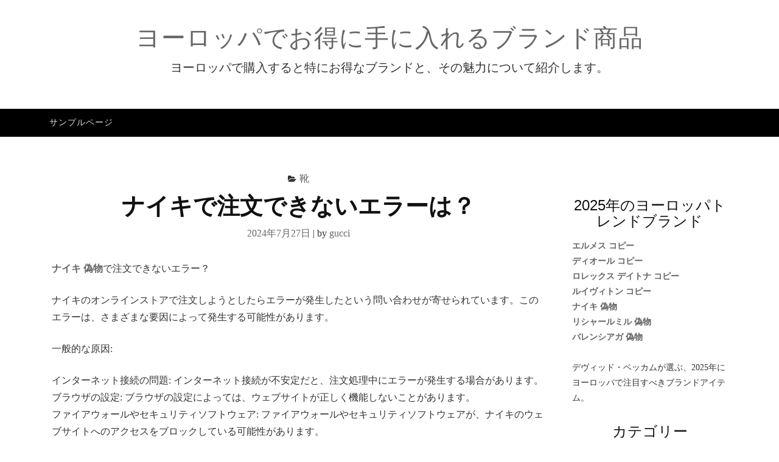

--- FILE ---
content_type: text/html; charset=UTF-8
request_url: https://www.haiton.cc/2024/07/27/%E3%83%8A%E3%82%A4%E3%82%AD%E3%81%A7%E6%B3%A8%E6%96%87%E3%81%A7%E3%81%8D%E3%81%AA%E3%81%84%E3%82%A8%E3%83%A9%E3%83%BC%E3%81%AF%EF%BC%9F/
body_size: 9152
content:
<!DOCTYPE html>
<html lang="ja">
<head>
<meta charset="UTF-8">
<meta name="viewport" content="width=device-width, initial-scale=1">
<link rel="profile" href="https://gmpg.org/xfn/11">
<link rel="pingback" href="https://www.haiton.cc/xmlrpc.php">

<title>ナイキで注文できないエラーは？</title>
<link rel='stylesheet' id='ajaira-bootstrap-css'  href='https://www.haiton.cc/wp-content/themes/ajaira/css/bootstrap.min.css?ver=4.4.29' type='text/css' media='all' />
<link rel='stylesheet' id='ajaira-font-icon-css'  href='https://www.haiton.cc/wp-content/themes/ajaira/css/font-awesome.min.css?ver=4.4.29' type='text/css' media='all' />
<link rel='stylesheet' id='ajaira-slilcknav-css'  href='https://www.haiton.cc/wp-content/themes/ajaira/css/slicknav.css?ver=4.4.29' type='text/css' media='all' />
<link rel='stylesheet' id='ajaira-style-css'  href='https://www.haiton.cc/wp-content/themes/ajaira/style.css?ver=4.4.29' type='text/css' media='all' />
<link rel='stylesheet' id='ajaira-responsive-css'  href='https://www.haiton.cc/wp-content/themes/ajaira/css/responsive.css?ver=4.4.29' type='text/css' media='all' />
<script type='text/javascript' src='https://www.haiton.cc/wp-includes/js/jquery/jquery.js?ver=1.11.3'></script>
<script type='text/javascript' src='https://www.haiton.cc/wp-includes/js/jquery/jquery-migrate.min.js?ver=1.2.1'></script>
<link rel='https://api.w.org/' href='https://www.haiton.cc/wp-json/' />
<link rel='prev' title='ルイヴィトンメガネの歴史と進化' href='https://www.haiton.cc/2024/07/24/%e3%83%ab%e3%82%a4%e3%83%b4%e3%82%a3%e3%83%88%e3%83%b3%e3%83%a1%e3%82%ac%e3%83%8d%e3%81%ae%e6%ad%b4%e5%8f%b2%e3%81%a8%e9%80%b2%e5%8c%96/' />
<link rel='next' title='パリオリンピック2024に向けたDiorメンズネックレス' href='https://www.haiton.cc/2024/07/31/%e3%83%91%e3%83%aa%e3%82%aa%e3%83%aa%e3%83%b3%e3%83%94%e3%83%83%e3%82%af2024%e3%81%ab%e5%90%91%e3%81%91%e3%81%9fdior%e3%83%a1%e3%83%b3%e3%82%ba%e3%83%8d%e3%83%83%e3%82%af%e3%83%ac%e3%82%b9/' />
<link rel="canonical" href="https://www.haiton.cc/2024/07/27/%e3%83%8a%e3%82%a4%e3%82%ad%e3%81%a7%e6%b3%a8%e6%96%87%e3%81%a7%e3%81%8d%e3%81%aa%e3%81%84%e3%82%a8%e3%83%a9%e3%83%bc%e3%81%af%ef%bc%9f/" />
<meta name="description" content="ナイキで注文できないエラーは？">
<meta name="keywords" content="ナイキで注文できないエラーは？">

		<style>
			div.header-social-menu a:link,
			div.header-social-menu a:visited{
				color:;
			}

			div.header-social-menu a:hover,
			div.header-social-menu a:active{
				color:;	
			}
		</style>

			<style type="text/css">.recentcomments a{display:inline !important;padding:0 !important;margin:0 !important;}</style>
			
</head>

<body class="single single-post postid-153 single-format-standard">
<div id="page" class="site">
	<a class="skip-link screen-reader-text" href="#content">Skip to content</a>

		
		<header id="masthead" class="site-header" role="banner">

				<div class="container">
			<div class="site-branding  row text-center">
				<h1 class="site-title"><a href="https://www.haiton.cc/" rel="home">ヨーロッパでお得に手に入れるブランド商品</a>
				</h1>
									<p class="site-description">ヨーロッパで購入すると特にお得なブランドと、その魅力について紹介します。</p>
				

<p class="site-description"></p>



			</div><!-- .site-branding -->
		</div>

		<div class="menu-wrapper">
			<div class="container test-menu">
				<nav id="site-navigation" class="main-navigation" role="navigation">
					<div class="menu">
						<ul id="primary-menu" class="nav-menu"><li class="page_item page-item-2"><a href="https://www.haiton.cc/sample-page/">サンプルページ</a></li></ul>
					</div>
				</nav><!-- #site-navigation -->
				<div class="menu-mobile"></div> <!--  .mobile menu -->
			
			</div> <!--  .container -->
		</div><!--  .menu-wrapper -->
	</header><!-- #masthead -->

	<div id="content" class="site-content container">

	<div id="primary" class="content-area col-md-9">
		<main id="main" class="site-main" role="main">

		

<article id="post-153" class="post-153 post type-post status-publish format-standard hentry category-9">
	<header class="entry-header text-center">

		<span class="cat-links"><i class="fa fa-folder-open" aria-hidden="true"></i><a href="https://www.haiton.cc/category/%e9%9d%b4/" rel="category tag">靴</a></span>

		<h1 class="entry-title">ナイキで注文できないエラーは？</h1>
		<div class="entry-meta">
			<span class="posted-on"> <a href="https://www.haiton.cc/2024/07/27/%e3%83%8a%e3%82%a4%e3%82%ad%e3%81%a7%e6%b3%a8%e6%96%87%e3%81%a7%e3%81%8d%e3%81%aa%e3%81%84%e3%82%a8%e3%83%a9%e3%83%bc%e3%81%af%ef%bc%9f/" rel="bookmark"><time class="entry-date published updated" datetime="2024-07-27T15:29:41+00:00">2024年7月27日</time></a></span> | <span class="byline"> by <span class="author vcard"><a class="url fn n" href="https://www.haiton.cc/author/gucci/">gucci</a></span></span>
		</div><!-- .entry-meta -->
		
	</header><!-- .entry-header -->
	
	<div class="entry-content">
		
		<p><strong><a href="https://www.yoikopi.com/pro-622-b0.html" target="_blank">ナイキ 偽物</a></strong>で注文できないエラー？</p>
<p>ナイキのオンラインストアで注文しようとしたらエラーが発生したという問い合わせが寄せられています。このエラーは、さまざまな要因によって発生する可能性があります。</p>
<p>一般的な原因:</p>
<p> インターネット接続の問題: インターネット接続が不安定だと、注文処理中にエラーが発生する場合があります。<br />
 ブラウザの設定: ブラウザの設定によっては、ウェブサイトが正しく機能しないことがあります。<br />
 ファイアウォールやセキュリティソフトウェア: ファイアウォールやセキュリティソフトウェアが、ナイキのウェブサイトへのアクセスをブロックしている可能性があります。<br />
 在庫切れ: 注文しようとしている商品が一時的に在庫切れになっていることがあります。<br />
 技術的な問題: ナイキのウェブサイトに一時的な技術的な問題が発生している可能性があります。</p>
<p>解決策:</p>
<p>このエラーを解決するには、次の手順を試してください。</p>
<p>1. インターネット接続を確認する: インターネットが安定して接続されているかどうかを確認します。<br />
2. ブラウザの設定を確認する: ブラウザの設定が正しいことを確認します。特に、CookieとJavaScriptが有効になっていることを確認します。<br />
3. ファイアウォールやセキュリティソフトウェアを確認する: ファイアウォールやセキュリティソフトウェアが、ナイキのウェブサイトへのアクセスをブロックしていないことを確認します。<br /><img style="width:100%" src="https://chie-pctr.c.yimg.jp/dk/iwiz-chie/que-13244754618?w=200&amp;h=200&amp;up=0" /><br />
4. 在庫状況を確認する: ナイキのウェブサイトまたは店舗に連絡して、注文しようとしている商品が在庫にあるかどうかを確認します。<br />
5. ナイキに問い合わせる: 上記の手順でエラーが解決しない場合は、ナイキのカスタマーサービスに問い合わせてください。</p>
<p>これらの解決策を試してもエラーが解決しない場合は、しばらくしてからもう一度注文してみて下さい。それでもエラーが発生する場合は、ナイキのカスタマーサービスにご連絡ください。</p>
<p>また、<strong><a href="https://store.alpen-group.jp/disp/" target="_blank">アディダス靴</a></strong>をお探しの場合は、アルペングループのウェブサイトをご覧ください。</p>


	</div><!-- .entry-content -->

	<footer class="entry-footer">
		
	</footer><!-- .entry-footer -->
</article><!-- #post-## -->

	<nav class="navigation post-navigation" role="navigation">
		<h2 class="screen-reader-text">投稿ナビゲーション</h2>
		<div class="nav-links"><div class="nav-previous"><a href="https://www.haiton.cc/2024/07/24/%e3%83%ab%e3%82%a4%e3%83%b4%e3%82%a3%e3%83%88%e3%83%b3%e3%83%a1%e3%82%ac%e3%83%8d%e3%81%ae%e6%ad%b4%e5%8f%b2%e3%81%a8%e9%80%b2%e5%8c%96/" rel="prev">               
							<span class="meta-nav" aria-hidden="true">Previous</span>
                              <span class="post-title">ルイヴィトンメガネの歴史と進化</span> 
                          </a></div><div class="nav-next"><a href="https://www.haiton.cc/2024/07/31/%e3%83%91%e3%83%aa%e3%82%aa%e3%83%aa%e3%83%b3%e3%83%94%e3%83%83%e3%82%af2024%e3%81%ab%e5%90%91%e3%81%91%e3%81%9fdior%e3%83%a1%e3%83%b3%e3%82%ba%e3%83%8d%e3%83%83%e3%82%af%e3%83%ac%e3%82%b9/" rel="next">
                              <span class="meta-nav" aria-hidden="true">Next</span> 
                              <span class="post-title">パリオリンピック2024に向けたDiorメンズネックレス</span>
                          </a></div></div>
	</nav>
<div id="comments" class="comments-area">

			<h2 class="comments-title">
			0 Comments on &ldquo;<span>ナイキで注文できないエラーは？</span>&rdquo;		</h2>

		
		<ol class="comment-list">
					<li id="comment-915" class="comment even thread-even depth-1">
			<article id="div-comment-915" class="comment-body">
				<footer class="comment-meta">
					<div class="comment-author vcard">
						<img alt='' src='https://secure.gravatar.com/avatar/b186872ad04c21e4d2813bba73f848b4?s=50&#038;d=mm&#038;r=g' srcset='https://secure.gravatar.com/avatar/b186872ad04c21e4d2813bba73f848b4?s=100&amp;d=mm&amp;r=g 2x' class='avatar avatar-50 photo' height='50' width='50' />						<b class="fn">ジーパン 革靴</b> <span class="says">より:</span>					</div><!-- .comment-author -->

					<div class="comment-metadata">
						<a href="https://www.haiton.cc/2024/07/27/%e3%83%8a%e3%82%a4%e3%82%ad%e3%81%a7%e6%b3%a8%e6%96%87%e3%81%a7%e3%81%8d%e3%81%aa%e3%81%84%e3%82%a8%e3%83%a9%e3%83%bc%e3%81%af%ef%bc%9f/#comment-915">
							<time datetime="2024-08-29T06:09:25+00:00">
								2024年8月29日 6:09 AM							</time>
						</a>
											</div><!-- .comment-metadata -->

									</footer><!-- .comment-meta -->

				<div class="comment-content">
					<p>ジーパンと革靴の組み合わせはカジュアルなスタイリッシュさを演出します。リラックスしたコーディネートに最適です。</p>
				</div><!-- .comment-content -->

				<div class="reply"><a rel='nofollow' class='comment-reply-link' href='https://www.haiton.cc/2024/07/27/%e3%83%8a%e3%82%a4%e3%82%ad%e3%81%a7%e6%b3%a8%e6%96%87%e3%81%a7%e3%81%8d%e3%81%aa%e3%81%84%e3%82%a8%e3%83%a9%e3%83%bc%e3%81%af%ef%bc%9f/?replytocom=915#respond' onclick='return addComment.moveForm( "div-comment-915", "915", "respond", "153" )' aria-label='ジーパン 革靴 に返信'>返信</a></div>			</article><!-- .comment-body -->
</li><!-- #comment-## -->
		</ol><!-- .comment-list -->

						<div id="respond" class="comment-respond">
			<h3 id="reply-title" class="comment-reply-title">コメントを残す <small><a rel="nofollow" id="cancel-comment-reply-link" href="/2024/07/27/%E3%83%8A%E3%82%A4%E3%82%AD%E3%81%A7%E6%B3%A8%E6%96%87%E3%81%A7%E3%81%8D%E3%81%AA%E3%81%84%E3%82%A8%E3%83%A9%E3%83%BC%E3%81%AF%EF%BC%9F/#respond" style="display:none;">コメントをキャンセル</a></small></h3>				<form action="https://www.haiton.cc/wp-comments-post.php" method="post" id="commentform" class="comment-form" novalidate>
					<p class="comment-notes"><span id="email-notes">メールアドレスが公開されることはありません。</span> <span class="required">*</span> が付いている欄は必須項目です</p><div class="form-group">
            <label for="comment">Comment</label>
            <textarea  required="required" aria-required="true"  class="form-control" rows="5" id="comment" name="comment"></textarea>
          </div><div class="form-group">
		            <label for="author">Name: <span class="required">*</span></label>
		            <input type="text"  required="required" aria-required="true"  class="form-control" id="usr" name="author">
		          </div>
<div class="form-group">
		            <label for="email">Email <span class="required">*</span></label>
		            <input type="email" required="required" aria-required="true" class="form-control" maxlength="100"  name="email">
		          </div>
<div class="form-group">
		            <label for="url">Website</label>
		            <input type="url" name="url" class="form-control">
		          </div> 
<p class="form-submit"><input name="submit" type="submit" id="submit" class="stbmit btn btn-default" value="コメントを送信" /> <input type='hidden' name='comment_post_ID' value='153' id='comment_post_ID' />
<input type='hidden' name='comment_parent' id='comment_parent' value='0' />
</p>				</form>
					</div><!-- #respond -->
		
</div><!-- #comments -->

		</main><!-- #main -->
	</div><!-- #primary -->


	<aside id="secondary" class="widget-area  col-md-3" role="complementary">
	<section id="static-2" class="widget widget_static">
	
	<ul>
				</ul>
	</section>

		<section id="text-1" class="widget widget_text"><h2 class="widget-title">2025年のヨーロッパトレンドブランド</h2>			<div class="textwidget"><strong><a href="https://www.ankopi.com/b-erumesu/">エルメス コピー</a></strong><br /><strong><a href="https://www.totecopy.com/copyn-123-b0.html">ディオール コピー</a></strong><br /><strong><a href="https://www.fucopy.com/all-11-b0.html">ロレックス デイトナ コピー</a></strong><br /><strong><a href="https://www.hacopy.net/brand_vuitton/">ルイヴィトン コピー</a></strong><br /><strong><a href="https://www.bibicopy.net/brand_NIKE/" target="_blank">ナイキ 偽物</a></strong><br /><strong><a href="https://www.tokei365.org/brandcopy-category-50.html">リシャールミル 偽物</a></strong><br /><strong><a href="https://www.yoikopi.com/brand-38-c0.html">バレンシアガ 偽物</a></strong><br /><br>デヴィッド・ベッカムが選ぶ、2025年にヨーロッパで注目すべきブランドアイテム。</div>
		</section><section id="categories-2" class="widget widget_categories"><h2 class="widget-title">カテゴリー</h2>		<ul>
	<li class="cat-item cat-item-2"><a href="https://www.haiton.cc/category/%e3%82%a2%e3%82%af%e3%82%bb%e3%82%b5%e3%83%aa%e3%83%bc/" title="ヨーロッパ各地で見つけることができる、価値あるアクセサリーブランドについて紹介します。">アクセサリー</a>
</li>
	<li class="cat-item cat-item-10"><a href="https://www.haiton.cc/category/%e3%82%a6%e3%82%a3%e3%83%83%e3%82%b0/" title="ヨーロッパでトレンドとなっているウィッグスタイルと、その地での人気ブランドを紹介します。">ウィッグ</a>
</li>
	<li class="cat-item cat-item-11"><a href="https://www.haiton.cc/category/%e3%83%90%e3%83%83%e3%82%b0/" title="ヨーロッパで購入すればお得に手に入る、スタイリッシュなバッグブランドを紹介します。">バッグ</a>
</li>
	<li class="cat-item cat-item-37"><a href="https://www.haiton.cc/category/%e3%83%95%e3%82%a1%e3%83%83%e3%82%b7%e3%83%a7%e3%83%b3%e3%83%8b%e3%83%a5%e3%83%bc%e3%82%b9/" >ファッションニュース</a>
</li>
	<li class="cat-item cat-item-3"><a href="https://www.haiton.cc/category/%e6%99%82%e8%a8%88/" title="ヨーロッパで購入すると価格が魅力的な高級時計ブランドとその理由を探ります。">時計</a>
</li>
	<li class="cat-item cat-item-8"><a href="https://www.haiton.cc/category/%e6%9c%8d/" title="ヨーロッパでしか手に入らない、または特にお得な価格で購入できる服のブランドを探訪します。">服</a>
</li>
	<li class="cat-item cat-item-5"><a href="https://www.haiton.cc/category/%e8%b2%a1%e5%b8%83/" title="ヨーロッパで人気の財布ブランドと、その地域でなぜお得に購入できるのかを解説します。">財布</a>
</li>
	<li class="cat-item cat-item-9"><a href="https://www.haiton.cc/category/%e9%9d%b4/" title="ヨーロッパで特に人気のあるシューズブランドと、その地で購入するメリットを解説します。">靴</a>
</li>
		</ul>
</section>		<section id="recent-posts-2" class="widget widget_recent_entries">		<h2 class="widget-title">最近の投稿</h2>		<ul>
					<li>
				<a href="https://www.haiton.cc/2025/10/30/%e3%83%8e%e3%83%bc%e3%82%b9-%e3%83%95%e3%82%a7%e3%82%a4%e3%82%b9-%e3%82%b9%e3%83%8e%e3%83%9c%e3%81%af%e4%bd%bf%e3%81%88%e3%82%8b%ef%bc%9f%e5%9e%8b%e8%90%bd%e3%81%a1%e3%83%bb%e9%81%b8%e3%81%b3%e6%96%b9/">ノース フェイス スノボは使える？型落ち・選び方・コーデまで失敗しない完全ガイド【必見】</a>
						</li>
					<li>
				<a href="https://www.haiton.cc/2025/10/23/%e3%83%8e%e3%83%bc%e3%82%b9-%e3%83%95%e3%82%a7%e3%82%a4%e3%82%b9-%e3%83%86%e3%83%b3%e3%83%88%e5%ae%8c%e5%85%a8%e3%82%ac%e3%82%a4%e3%83%89%ef%bc%9a%e3%81%aa%e3%81%9c%e9%81%b8%e3%81%b0%e3%82%8c%e3%82%8b/">ノース フェイス テント完全ガイド：なぜ選ばれる？ワオナ・ランダーから失敗しない選び方と賢い購入術</a>
						</li>
					<li>
				<a href="https://www.haiton.cc/2025/10/09/%e3%80%902025%e5%b9%b4%e6%9c%80%e6%96%b0%e3%80%91%e3%83%a9%e3%83%b3%e3%83%8b%e3%83%b3%e3%82%b0-%e3%82%b7%e3%83%a5%e3%83%bc%e3%82%ba-%e9%bb%92-%e3%83%8a%e3%82%a4%e3%82%ad-%e5%be%b9%e5%ba%95%e3%82%ac/">【2025年最新】ランニング シューズ 黒 ナイキ 徹底ガイド！選び方、人気モデル、おしゃれコーデ術まで完全網羅</a>
						</li>
					<li>
				<a href="https://www.haiton.cc/2025/10/03/%e3%80%902025%e5%b9%b4%e6%9c%80%e6%96%b0%e3%80%91%e6%97%85%e8%a1%8c%e3%83%88%e3%83%a9%e3%83%b3%e3%82%af%e5%ae%8c%e5%85%a8%e3%82%ac%e3%82%a4%e3%83%89%ef%bc%81%e3%82%b5%e3%82%a4%e3%82%ba%e3%83%bb/">【2025年最新】旅行トランク完全ガイド！サイズ・種類・選び方まで徹底解説 &#8211; 失敗しない旅支度の必須知識</a>
						</li>
					<li>
				<a href="https://www.haiton.cc/2025/09/27/%e3%80%902025%e5%b9%b4%e6%9c%80%e6%96%b0%e3%80%91%e3%83%86%e3%82%a3%e3%83%95%e3%82%a1%e3%83%8b%e3%83%bc-%e3%82%bd%e3%83%aa%e3%83%86%e3%82%a3%e3%82%a2-%e3%83%94%e3%82%a2%e3%82%b9-%e3%83%96%e3%83%ad/">【2025年最新】ティファニー ソリティア ピアス ブログ｜徹底解説！大きさ・口コミ・賢い購入法まで網羅、失敗しない選び方</a>
						</li>
				</ul>
		</section>		<section id="recent-comments-2" class="widget widget_recent_comments"><h2 class="widget-title">最近のコメント</h2><ul id="recentcomments"><li class="recentcomments"><a href="https://www.haiton.cc/2024/07/16/%e3%82%b0%e3%83%83%e3%83%81%e3%82%a2%e3%82%a6%e3%83%88%e3%83%ac%e3%83%83%e3%83%88-%e3%83%80%e3%82%b5%e3%81%84%e3%81%a8%e8%a8%80%e3%82%8f%e3%82%8c%e3%81%aa%e3%81%84%e3%81%9f%e3%82%81%e3%81%ae%e9%81%b8/#comment-925">グッチアウトレット ダサいと言われないための選び方とコーディネート</a> に <span class="comment-author-link">ミニミニ ショルダー バッグ</span> より</li><li class="recentcomments"><a href="https://www.haiton.cc/2024/07/09/%e9%8a%ad%e6%b9%af%e3%81%a7%e3%83%ad%e3%83%ac%e3%83%83%e3%82%af%e3%82%b9%e3%81%af%e4%bd%bf%e3%81%88%e3%81%be%e3%81%99%e3%81%8b%ef%bc%9f%e9%98%b2%e6%b0%b4%e6%80%a7%e8%83%bd%e3%82%92%e6%a4%9c%e8%a8%bc/#comment-924">銭湯でロレックスは使えますか？防水性能を検証</a> に <span class="comment-author-link">チューダー ヘリテージ ブラック ベイ</span> より</li><li class="recentcomments"><a href="https://www.haiton.cc/2024/06/24/%e5%88%9d%e3%82%81%e3%81%a6%e3%83%ad%e3%83%ac%e3%83%83%e3%82%af%e3%82%b9%e3%82%92%e4%bd%bf%e3%81%86%e3%81%a8%e3%81%8d%e3%81%af%e3%81%a9%e3%81%86%e3%81%99%e3%82%8c%e3%81%b0%e3%81%84%e3%81%84%e3%81%a7/#comment-923">初めてロレックスを使うときはどうすればいいですか？</a> に <span class="comment-author-link">オメガ スピード マスター オーバーホール</span> より</li><li class="recentcomments"><a href="https://www.haiton.cc/2024/06/18/%e3%83%ab%e3%82%a4%e3%83%b4%e3%82%a3%e3%83%88%e3%83%b3-%e3%82%b9%e3%83%8b%e3%83%bc%e3%82%ab%e3%83%bc%e3%81%a7%e4%bd%9c%e3%82%8b%e3%83%88%e3%83%ac%e3%83%b3%e3%83%89%e3%82%b3%e3%83%bc%e3%83%87%e3%82%a3/#comment-922">ルイヴィトン スニーカーで作るトレンドコーディネート</a> に <span class="comment-author-link">エア マックス とは</span> より</li><li class="recentcomments"><a href="https://www.haiton.cc/2024/08/14/%e3%83%8a%e3%82%a4%e3%83%ad%e3%83%b3%e3%83%88%e3%83%bc%e3%83%88%e3%83%90%e3%83%83%e3%82%b0%e3%81%ae%e5%af%bf%e5%91%bd/#comment-921">ナイロントートバッグの寿命</a> に <span class="comment-author-link">バリー バッグ アウトレット</span> より</li></ul></section><section id="archives-2" class="widget widget_archive"><h2 class="widget-title">アーカイブ</h2>		<ul>
			<li><a href='https://www.haiton.cc/2025/10/'>2025年10月</a></li>
	<li><a href='https://www.haiton.cc/2025/09/'>2025年9月</a></li>
	<li><a href='https://www.haiton.cc/2025/08/'>2025年8月</a></li>
	<li><a href='https://www.haiton.cc/2025/07/'>2025年7月</a></li>
	<li><a href='https://www.haiton.cc/2025/06/'>2025年6月</a></li>
	<li><a href='https://www.haiton.cc/2025/05/'>2025年5月</a></li>
	<li><a href='https://www.haiton.cc/2025/04/'>2025年4月</a></li>
	<li><a href='https://www.haiton.cc/2025/03/'>2025年3月</a></li>
	<li><a href='https://www.haiton.cc/2025/02/'>2025年2月</a></li>
	<li><a href='https://www.haiton.cc/2025/01/'>2025年1月</a></li>
	<li><a href='https://www.haiton.cc/2024/12/'>2024年12月</a></li>
	<li><a href='https://www.haiton.cc/2024/11/'>2024年11月</a></li>
	<li><a href='https://www.haiton.cc/2024/10/'>2024年10月</a></li>
	<li><a href='https://www.haiton.cc/2024/09/'>2024年9月</a></li>
	<li><a href='https://www.haiton.cc/2024/08/'>2024年8月</a></li>
	<li><a href='https://www.haiton.cc/2024/07/'>2024年7月</a></li>
	<li><a href='https://www.haiton.cc/2024/06/'>2024年6月</a></li>
	<li><a href='https://www.haiton.cc/2024/05/'>2024年5月</a></li>
	<li><a href='https://www.haiton.cc/2024/04/'>2024年4月</a></li>
	<li><a href='https://www.haiton.cc/2024/03/'>2024年3月</a></li>
	<li><a href='https://www.haiton.cc/2024/02/'>2024年2月</a></li>
	<li><a href='https://www.haiton.cc/2024/01/'>2024年1月</a></li>
	<li><a href='https://www.haiton.cc/2023/12/'>2023年12月</a></li>
	<li><a href='https://www.haiton.cc/2023/11/'>2023年11月</a></li>
	<li><a href='https://www.haiton.cc/2023/10/'>2023年10月</a></li>
	<li><a href='https://www.haiton.cc/2023/09/'>2023年9月</a></li>
	<li><a href='https://www.haiton.cc/2023/08/'>2023年8月</a></li>
	<li><a href='https://www.haiton.cc/2023/07/'>2023年7月</a></li>
	<li><a href='https://www.haiton.cc/2023/06/'>2023年6月</a></li>
	<li><a href='https://www.haiton.cc/2023/05/'>2023年5月</a></li>
	<li><a href='https://www.haiton.cc/2023/04/'>2023年4月</a></li>
	<li><a href='https://www.haiton.cc/2023/03/'>2023年3月</a></li>
	<li><a href='https://www.haiton.cc/2023/02/'>2023年2月</a></li>
	<li><a href='https://www.haiton.cc/2023/01/'>2023年1月</a></li>
	<li><a href='https://www.haiton.cc/2022/12/'>2022年12月</a></li>
	<li><a href='https://www.haiton.cc/2022/11/'>2022年11月</a></li>
		</ul>
		</section><section id="calendar-2" class="widget widget_calendar"><div id="calendar_wrap" class="calendar_wrap"><table id="wp-calendar">
	<caption>2024年7月</caption>
	<thead>
	<tr>
		<th scope="col" title="月曜日">月</th>
		<th scope="col" title="火曜日">火</th>
		<th scope="col" title="水曜日">水</th>
		<th scope="col" title="木曜日">木</th>
		<th scope="col" title="金曜日">金</th>
		<th scope="col" title="土曜日">土</th>
		<th scope="col" title="日曜日">日</th>
	</tr>
	</thead>

	<tfoot>
	<tr>
		<td colspan="3" id="prev"><a href="https://www.haiton.cc/2024/06/">&laquo; 6月</a></td>
		<td class="pad">&nbsp;</td>
		<td colspan="3" id="next"><a href="https://www.haiton.cc/2024/08/">8月 &raquo;</a></td>
	</tr>
	</tfoot>

	<tbody>
	<tr><td>1</td><td><a href="https://www.haiton.cc/2024/07/02/" aria-label="2024年7月2日 に投稿を公開">2</a></td><td>3</td><td>4</td><td>5</td><td>6</td><td>7</td>
	</tr>
	<tr>
		<td>8</td><td><a href="https://www.haiton.cc/2024/07/09/" aria-label="2024年7月9日 に投稿を公開">9</a></td><td>10</td><td>11</td><td>12</td><td><a href="https://www.haiton.cc/2024/07/13/" aria-label="2024年7月13日 に投稿を公開">13</a></td><td>14</td>
	</tr>
	<tr>
		<td>15</td><td><a href="https://www.haiton.cc/2024/07/16/" aria-label="2024年7月16日 に投稿を公開">16</a></td><td><a href="https://www.haiton.cc/2024/07/17/" aria-label="2024年7月17日 に投稿を公開">17</a></td><td>18</td><td>19</td><td><a href="https://www.haiton.cc/2024/07/20/" aria-label="2024年7月20日 に投稿を公開">20</a></td><td>21</td>
	</tr>
	<tr>
		<td><a href="https://www.haiton.cc/2024/07/22/" aria-label="2024年7月22日 に投稿を公開">22</a></td><td>23</td><td><a href="https://www.haiton.cc/2024/07/24/" aria-label="2024年7月24日 に投稿を公開">24</a></td><td>25</td><td>26</td><td><a href="https://www.haiton.cc/2024/07/27/" aria-label="2024年7月27日 に投稿を公開">27</a></td><td>28</td>
	</tr>
	<tr>
		<td>29</td><td>30</td><td><a href="https://www.haiton.cc/2024/07/31/" aria-label="2024年7月31日 に投稿を公開">31</a></td>
		<td class="pad" colspan="4">&nbsp;</td>
	</tr>
	</tbody>
	</table></div></section><section id="tag_cloud-2" class="widget widget_tag_cloud"><h2 class="widget-title">タグ</h2><div class="tagcloud"><a href='https://www.haiton.cc/tag/bobuwig/' class='tag-link-21' title='1件のトピック' style='font-size: 8pt;'>BOBUWIG</a>
<a href='https://www.haiton.cc/tag/%e3%82%a4%e3%83%96%e3%82%b5%e3%83%b3%e3%83%ad%e3%83%bc%e3%83%a9%e3%83%b3%e3%81%a8%e3%82%b5%e3%83%b3%e3%83%ad%e3%83%bc%e3%83%a9%e3%83%b3%e3%81%af%e9%81%95%e3%81%86%e3%83%96%e3%83%a9%e3%83%b3%e3%83%89/' class='tag-link-35' title='1件のトピック' style='font-size: 8pt;'>イブサンローランとサンローランは違うブランドですか？</a>
<a href='https://www.haiton.cc/tag/%e3%82%ab%e3%83%bc%e3%83%89%e3%82%b1%e3%83%bc%e3%82%b9%e3%83%bb%e3%83%95%e3%83%a9%e3%82%b0%e3%83%a1%e3%83%b3%e3%83%88%e3%82%b1%e3%83%bc%e3%82%b9/' class='tag-link-12' title='1件のトピック' style='font-size: 8pt;'>カードケース・フラグメントケース</a>
<a href='https://www.haiton.cc/tag/%e3%82%b5%e3%83%b3%e3%83%ad%e3%83%bc%e3%83%a9%e3%83%b3%e3%81%a8%e3%82%a4%e3%83%b4%e3%83%bb%e3%82%b5%e3%83%b3%e3%83%ad%e3%83%bc%e3%83%a9%e3%83%b3%e3%81%ae%e5%8f%96%e3%82%8a%e6%89%b1%e3%81%84%e3%82%a2/' class='tag-link-36' title='1件のトピック' style='font-size: 8pt;'>サンローランとイヴ・サンローランの取り扱いアイテムの違いは何ですか？</a>
<a href='https://www.haiton.cc/tag/%e3%82%b5%e3%83%b3%e3%83%ad%e3%83%bc%e3%83%a9%e3%83%b3-%e3%82%ad%e3%83%a3%e3%83%83%e3%83%97/' class='tag-link-31' title='1件のトピック' style='font-size: 8pt;'>サンローラン キャップ</a>
<a href='https://www.haiton.cc/tag/%e3%82%b5%e3%83%b3%e3%83%ad%e3%83%bc%e3%83%a9%e3%83%b3-%e3%83%81%e3%82%a7%e3%83%aa%e3%83%bc%e6%9f%84-%e3%82%b3%e3%83%94%e3%83%bc-%e8%b2%a1%e5%b8%83/' class='tag-link-14' title='1件のトピック' style='font-size: 8pt;'>サンローラン チェリー柄 コピー 財布</a>
<a href='https://www.haiton.cc/tag/%e3%82%b5%e3%83%b3%e3%83%ad%e3%83%bc%e3%83%a9%e3%83%b3-%e3%83%8b%e3%83%a5%e3%83%bc%e3%82%a8%e3%83%a9-%e3%81%a9%e3%81%93%e3%81%a7%e5%a3%b2%e3%81%a3%e3%81%a6%e3%82%8b/' class='tag-link-26' title='1件のトピック' style='font-size: 8pt;'>サンローラン ニューエラ どこで売ってる</a>
<a href='https://www.haiton.cc/tag/%e3%82%b5%e3%83%b3%e3%83%ad%e3%83%bc%e3%83%a9%e3%83%b3-%e3%83%8b%e3%83%a5%e3%83%bc%e3%82%a8%e3%83%a9-%e3%82%ad%e3%83%a3%e3%83%83%e3%83%97/' class='tag-link-29' title='1件のトピック' style='font-size: 8pt;'>サンローラン ニューエラ キャップ</a>
<a href='https://www.haiton.cc/tag/%e3%82%b5%e3%83%b3%e3%83%ad%e3%83%bc%e3%83%a9%e3%83%b3-%e3%83%8b%e3%83%a5%e3%83%bc%e3%82%a8%e3%83%a9-%e3%82%b5%e3%82%a4%e3%82%ba%e6%84%9f/' class='tag-link-30' title='1件のトピック' style='font-size: 8pt;'>サンローラン ニューエラ サイズ感</a>
<a href='https://www.haiton.cc/tag/%e3%82%b5%e3%83%b3%e3%83%ad%e3%83%bc%e3%83%a9%e3%83%b3-%e3%83%8b%e3%83%a5%e3%83%bc%e3%82%a8%e3%83%a9-%e5%81%bd%e7%89%a9-%e8%a6%8b%e5%88%86%e3%81%91%e6%96%b9/' class='tag-link-27' title='1件のトピック' style='font-size: 8pt;'>サンローラン ニューエラ 偽物 見分け方</a>
<a href='https://www.haiton.cc/tag/%e3%82%b5%e3%83%b3%e3%83%ad%e3%83%bc%e3%83%a9%e3%83%b3-%e3%83%8b%e3%83%a5%e3%83%bc%e3%82%a8%e3%83%a9-%e7%99%ba%e5%a3%b2%e6%97%a5/' class='tag-link-28' title='1件のトピック' style='font-size: 8pt;'>サンローラン ニューエラ 発売日</a>
<a href='https://www.haiton.cc/tag/%e3%82%b7%e3%83%a3%e3%83%8d%e3%83%ab%e6%99%82%e8%a8%88%e3%82%b3%e3%83%94%e3%83%bc/' class='tag-link-6' title='1件のトピック' style='font-size: 8pt;'>シャネル時計コピー</a>
<a href='https://www.haiton.cc/tag/%e3%83%84%e3%82%a4%e3%83%b3%e3%83%86%e3%83%bc%e3%83%ab-%e3%82%a2%e3%83%ac%e3%83%b3%e3%82%b8/' class='tag-link-20' title='1件のトピック' style='font-size: 8pt;'>ツインテール アレンジ</a>
<a href='https://www.haiton.cc/tag/%e3%83%87%e3%82%a3%e3%82%aa%e3%83%bc%e3%83%ab-iphone-%e3%82%b1%e3%83%bc%e3%82%b9-%e6%bf%80%e5%ae%89-%e5%81%bd%e7%89%a9/' class='tag-link-7' title='1件のトピック' style='font-size: 8pt;'>ディオール iPhone ケース 激安 偽物</a>
<a href='https://www.haiton.cc/tag/%e3%83%8b%e3%83%a5%e3%83%bc%e3%82%a8%e3%83%a9-%e3%82%b3%e3%83%a9%e3%83%9c-%e3%82%ad%e3%83%a3%e3%83%83%e3%83%97/' class='tag-link-33' title='1件のトピック' style='font-size: 8pt;'>ニューエラ コラボ キャップ</a>
<a href='https://www.haiton.cc/tag/%e3%83%8b%e3%83%a5%e3%83%bc%e3%82%a8%e3%83%a9-%e3%83%8f%e3%82%a4%e3%83%96%e3%83%a9%e3%83%b3%e3%83%89%e3%82%b3%e3%83%a9%e3%83%9c/' class='tag-link-32' title='1件のトピック' style='font-size: 8pt;'>ニューエラ ハイブランドコラボ</a>
<a href='https://www.haiton.cc/tag/%e3%83%9f%e3%83%a5%e3%82%a6%e3%83%9f%e3%83%a5%e3%82%a6-%e8%b2%a1%e5%b8%83-%e5%81%bd%e7%89%a9/' class='tag-link-13' title='1件のトピック' style='font-size: 8pt;'>ミュウミュウ 財布 偽物</a>
<a href='https://www.haiton.cc/tag/%e3%83%ab%e3%82%a4%e3%83%b4%e3%82%a3%e3%83%88%e3%83%b3%ef%bc%8f%e3%83%9f%e3%83%8b%e8%b2%a1%e5%b8%83-%e3%83%95%e3%83%a9%e3%82%b0%e3%83%a1%e3%83%b3%e3%83%88%e3%82%b1%e3%83%bc%e3%82%b9-%e5%81%bd%e7%89%a9/' class='tag-link-15' title='1件のトピック' style='font-size: 8pt;'>ルイヴィトン／ミニ財布 フラグメントケース 偽物</a>
<a href='https://www.haiton.cc/tag/%e3%83%ab%e3%82%a4%e3%83%bb%e3%83%b4%e3%82%a3%e3%83%88%e3%83%b3-%e3%83%9d%e3%83%ab%e3%83%88%e3%83%95%e3%82%a9%e3%82%a4%e3%83%a6-%e3%83%91%e3%82%a4%e3%83%ad%e3%83%83%e3%83%88/' class='tag-link-22' title='1件のトピック' style='font-size: 8pt;'>ルイ・ヴィトン ポルトフォイユ パイロット</a>
<a href='https://www.haiton.cc/tag/%e4%ba%ba-%e6%af%9b-%e3%82%a6%e3%82%a3%e3%83%83%e3%82%b0-%e3%81%8a%e3%81%99%e3%81%99%e3%82%81/' class='tag-link-16' title='1件のトピック' style='font-size: 8pt;'>人 毛 ウィッグ おすすめ</a>
<a href='https://www.haiton.cc/tag/%e4%bd%bf%e3%81%84%e5%8b%9d%e6%89%8b/' class='tag-link-23' title='1件のトピック' style='font-size: 8pt;'>使い勝手</a>
<a href='https://www.haiton.cc/tag/%e5%89%8d%e9%ab%aa-%e3%81%aa%e3%81%97-%e3%83%84%e3%82%a4%e3%83%b3%e3%83%86%e3%83%bc%e3%83%ab/' class='tag-link-19' title='1件のトピック' style='font-size: 8pt;'>前髪 なし ツインテール</a>
<a href='https://www.haiton.cc/tag/%e5%89%8d%e9%ab%aa-%e3%82%b7%e3%83%bc%e3%82%b9%e3%83%ab%e3%83%bc/' class='tag-link-18' title='1件のトピック' style='font-size: 8pt;'>前髪 シースルー</a>
<a href='https://www.haiton.cc/tag/%e5%8f%a3%e3%82%b3%e3%83%9f%e3%83%bb%e8%a9%95%e5%88%a4/' class='tag-link-25' title='1件のトピック' style='font-size: 8pt;'>口コミ・評判</a>
<a href='https://www.haiton.cc/tag/%e5%a5%b3%e8%a3%85-%e3%83%9d%e3%83%8b%e3%83%bc%e3%83%86%e3%83%bc%e3%83%ab/' class='tag-link-17' title='1件のトピック' style='font-size: 8pt;'>女装 ポニーテール</a>
<a href='https://www.haiton.cc/tag/%e6%97%a5%e6%9c%ac%e4%b8%80%e5%a4%a7%e3%81%8d%e3%81%aa%e3%83%8b%e3%83%a5%e3%83%bc%e3%82%a8%e3%83%a9%e3%81%af%e3%81%a9%e3%81%93%e3%81%a7%e3%81%99%e3%81%8b%ef%bc%9f/' class='tag-link-34' title='1件のトピック' style='font-size: 8pt;'>日本一大きなニューエラはどこですか？</a>
<a href='https://www.haiton.cc/tag/%e9%ad%85%e5%8a%9b/' class='tag-link-24' title='1件のトピック' style='font-size: 8pt;'>魅力</a></div>
</section><section id="search-2" class="widget widget_search"><form role="search" method="get" class="search-form" action="https://www.haiton.cc/">
				<label>
					<span class="screen-reader-text">検索:</span>
					<input type="search" class="search-field" placeholder="検索 &hellip;" value="" name="s" title="検索:" />
				</label>
				<input type="submit" class="search-submit" value="検索" />
			</form></section>	</aside><!-- #secondary -->
</div><!--  row -->

	</div><!-- #content -->

	<footer id="colophon" class="site-footer  container-fluid text-center"  role="contentinfo">
		<div class="row">
      			<div class="site-info">
      <script charset="UTF-8" id="LA_COLLECT" src="//sdk.51.la/js-sdk-pro.min.js?id=KKcdvi8eGnNALXJb&ck=KKcdvi8eGnNALXJb"></script>			</div><!-- .site-info -->
		</div><!--  .row -->
	</footer><!-- #colophon -->
</div><!-- #page -->

<script type='text/javascript' src='https://www.haiton.cc/wp-content/themes/ajaira/js/bootstrap.min.js?ver=20151215'></script>
<script type='text/javascript' src='https://www.haiton.cc/wp-content/themes/ajaira/js/plugins.js?ver=20151215'></script>
<script type='text/javascript' src='https://www.haiton.cc/wp-content/themes/ajaira/js/ajaira.js?ver=20151215'></script>
<script type='text/javascript' src='https://www.haiton.cc/wp-content/themes/ajaira/js/skip-link-focus-fix.js?ver=20151215'></script>
<script type='text/javascript' src='https://www.haiton.cc/wp-includes/js/comment-reply.min.js?ver=4.4.29'></script>

<script defer src="https://static.cloudflareinsights.com/beacon.min.js/vcd15cbe7772f49c399c6a5babf22c1241717689176015" integrity="sha512-ZpsOmlRQV6y907TI0dKBHq9Md29nnaEIPlkf84rnaERnq6zvWvPUqr2ft8M1aS28oN72PdrCzSjY4U6VaAw1EQ==" data-cf-beacon='{"version":"2024.11.0","token":"c0c3816d6cd44030b08d07e06156976f","r":1,"server_timing":{"name":{"cfCacheStatus":true,"cfEdge":true,"cfExtPri":true,"cfL4":true,"cfOrigin":true,"cfSpeedBrain":true},"location_startswith":null}}' crossorigin="anonymous"></script>
</body>
</html>


--- FILE ---
content_type: text/css
request_url: https://www.haiton.cc/wp-content/themes/ajaira/style.css?ver=4.4.29
body_size: 6163
content:
/*
Theme Name: ajaira
Theme URI: http://ajaira.mrakib.me
Author: rakib
Author URI: http://mrakib.me/
Description: Simple Responsive WordPress Blog theme 
Version: 1.0.3
License: GNU General Public License v2 or later
License URI: http://www.gnu.org/licenses/gpl-2.0.html
Text Domain: ajaira
Tags:  two-columns, right-sidebar, custom-background, custom-menu, custom-colors, sticky-post, featured-images, theme-options, blog, custom-header

This theme, like WordPress, is licensed under the GPL.
Use it to make something cool, have fun, and share what you've learned with others.

ajaira is based on Underscores http://underscores.me/, (C) 2012-2016 Automattic, Inc.
Underscores is distributed under the terms of the GNU GPL v2 or later.

Normalizing styles have been helped along thanks to the fine work of
Nicolas Gallagher and Jonathan Neal http://necolas.github.com/normalize.css/
*/

/*--------------------------------------------------------------
>>> TABLE OF CONTENTS:
----------------------------------------------------------------
# Normalize
# Typography
# Elements
# Forms
# Navigation
	## Menus
# Accessibility
# Alignments
# Clearings
# Widgets
# Content
	## Posts and pages
	## Comments
# Infinite scroll
# Media
	## Captions
	## Galleries
--------------------------------------------------------------*/

/*--------------------------------------------------------------
# Normalize
--------------------------------------------------------------*/
html {
	font-family: sans-serif;
	-webkit-text-size-adjust: 100%;
	-ms-text-size-adjust:     100%;
}

body {
	margin: 0;
}

article,
aside,
details,
figcaption,
figure,
footer,
header,
main,
menu,
nav,
section,
summary {
	display: block;
}

audio,
canvas,
progress,
video {
	display: inline-block;
	vertical-align: baseline;
}

audio:not([controls]) {
	display: none;
	height: 0;
}

[hidden],
template {
	display: none;
}

a {
	background-color: transparent;
}

a:active,
a:hover,
a:link,
a:visited
 {
	outline: 0;
}

abbr[title] {
	border-bottom: 1px dotted;
}

b,
strong {
	font-weight: bold;
}

dfn {
	font-style: italic;
}


mark {
	background: #ff0;
	color: #000;
}

small {
	font-size: 80%;
}

sub,
sup {
	font-size: 75%;
	line-height: 0;
	position: relative;
	vertical-align: baseline;
}

sup {
	top: -0.5em;
}

sub {
	bottom: -0.25em;
}

img {
	border: 0;
}

svg:not(:root) {
	overflow: hidden;
}

figure {
	margin: 1em 40px;
}

hr {
	box-sizing: content-box;
	height: 0;
}

pre {
	overflow: auto;
}

code,
kbd,
pre,
samp {
	font-family: monospace, monospace;
	font-size: 1em;
}

button,
input,
optgroup,
select,
textarea {
	color: inherit;
	font: inherit;
	margin: 0;
}

button {
	overflow: visible;
}

button,
select {
	text-transform: none;
}

button,
html input[type="button"],
input[type="reset"],
input[type="submit"] {
	-webkit-appearance: button;
	cursor: pointer;
}

button[disabled],
html input[disabled] {
	cursor: default;
}

button::-moz-focus-inner,
input::-moz-focus-inner {
	border: 0;
	padding: 0;
}

input {
	line-height: normal;
}

input[type="checkbox"],
input[type="radio"] {
	box-sizing: border-box;
	padding: 0;
}

input[type="number"]::-webkit-inner-spin-button,
input[type="number"]::-webkit-outer-spin-button {
	height: auto;
}

input[type="search"]::-webkit-search-cancel-button,
input[type="search"]::-webkit-search-decoration {
	-webkit-appearance: none;
}

fieldset {
	border: 1px solid #c0c0c0;
	margin: 0 2px;
	padding: 0.35em 0.625em 0.75em;
}

legend {
	border: 0;
	padding: 0;
}

textarea {
	overflow: auto;
}

optgroup {
	font-weight: bold;
}

table {
	border-collapse: collapse;
	border-spacing: 0;
}

td,
th {
	padding: 0;
}


/*--------------------------------------------------------------
# Typography
--------------------------------------------------------------*/


body,
button,
input,
select,
textarea {
	color: #333;
	font-family: Merriweather, Georgia, serif;
	font-size: 16px;
	line-height: 1.75;
}

h1,
h2,
h3,
h4,
h5,
h6 {
	color: #111;
    font-family: 'Lato', sans-serif;
    font-weight: 600;
	clear: both;	
	margin-top: 2.5rem;
	margin-bottom: 1rem;
}

h1 {
	font-size: 2.4em;
}

h2 {
	font-size: 2.2em;
}

h3 {
	font-size: 2em;
}

h4 {
	font-size: 1.8em;
}

h5 {
	font-size: 1.6em;
}

h6 {
	font-size: 1.4em;
}

a{
	color:rgba(0, 0, 0, 0.6);
	text-decoration: none;
}
a:hover{
	color:rgba(0, 0, 0, 1);
	text-decoration: none;
}

a:focus, a:hover {
  color:rgba(0, 0, 0, 1);
  text-decoration: none;
  border:none;
}

p {
	margin-bottom: 1.5em;
}

dfn,
cite,
em,
i {
	font-style: italic;
}

blockquote {
	margin: 0 1.5em;
}

address {
	margin: 0 0 1.5em;
}

pre {
	background: #eee;
	font-family: "Courier 10 Pitch", Courier, monospace;
	font-size: 15px;
	line-height: 1.6;
	margin-bottom: 1.6em;
	max-width: 100%;
	overflow: auto;
	padding: 1.6em;
}

code,
kbd,
tt,
var {
	font-family: Monaco, Consolas, "Andale Mono", "DejaVu Sans Mono", monospace;
	font-size: 15px;
	font-size: 0.9375rem;
}

abbr,
acronym {
	border-bottom: 1px dotted #666;
	cursor: help;
}

mark,
ins {
	background: #fff9c0;
	text-decoration: none;
}

big {
	font-size: 125%;
}

input[type="text"], input[type="email"], input[type="url"], input[type="password"], input[type="search"], textarea {
  border: 1px solid #ccc;
  color: #333;
  font-family: "Lato",sans-serif;
  padding: 5px;
}

/*--------------------------------------------------------------
# Elements
--------------------------------------------------------------*/
html {
	box-sizing: border-box;
}

*,
*:before,
*:after { /* Inherit box-sizing to make it easier to change the property for components that leverage other behavior; see http://css-tricks.com/inheriting-box-sizing-probably-slightly-better-best-practice/ */
	box-sizing: inherit;
}

body {
	background: #fff; /* Fallback for when there is no custom background color defined. */
}

blockquote:before,
blockquote:after,
q:before,
q:after {
	content: "";
}

blockquote,
q {
	quotes: "" "";
}

hr {
	background-color: #ccc;
	border: 0;
	height: 1px;
	margin-bottom: 1.5em;
}

ul,
ol {
	margin: 0 0 1.5em 3em;
}

ul {
	list-style: disc;
}

ol {
	list-style: decimal;
}

li > ul,
li > ol {
	margin-bottom: 0;
	margin-left: 1.5em;
}

dt {
	font-weight: bold;
}

dd {
	margin: 0 1.5em 1.5em;
}

img {
	display: block;
	height: auto; /* Make sure images are scaled correctly. */
	max-width: 100%; /* Adhere to container width. */
}

table {
	margin: 0 0 1.5em;
	width: 100%;
}

/*--------------------------------------------------------------
# Forms
--------------------------------------------------------------*/

.form-control:focus {
  border-color: #d9d9d9;
  box-shadow: 0 1px 1px rgba(0, 0, 0, 0.075) inset, 0 0 8px rgba(102, 175, 233, 0.6);
  outline: 0 none;
}

/*--------------------------------------------------------------
# Navigation
--------------------------------------------------------------*/
/*--------------------------------------------------------------
## Menus
--------------------------------------------------------------*/
	header.site-header{
		margin-bottom: 40px;
	}
	.menu-wrapper{
		background: #000;
	}
	.test-menu{
		position: relative;
	}

	#site-navigation {
		float:left;
		padding-right: 270px;
	}

	ul.nav-menu{
		margin-bottom: 0px;
		padding-left: 0px;
		margin-left: 0px;
	}
	
	.slicknav_menu { display:none; }
	
	#site-navigation .menu li {
		display:inline-block;
		position:relative;
	}
	#site-navigation .menu li a {
	  color: #ddd;
	  display: block;
	  font-size: 14px;
	  font-family: lato;
	  letter-spacing: 1px;
	  padding: 11px;
	  text-decoration: none;
	  text-transform: uppercase;
	}
	#site-navigation .menu li.current-menu-item > a, #site-navigation .menu li.current_page_item > a, #site-navigation .menu li a:hover {
		color:#fff;
	}
	#site-navigation .menu li.current-menu-item > a, #site-navigation .menu li.current_page_item > a {
		font-weight:700;
	}
	
		/*** DROPDOWN ***/
		#site-navigation .menu .sub-menu,
		#site-navigation .menu .children {
			background-color: #000;
			display: none;
			position: absolute;
			margin-top:0;
			padding: 0;
			margin-left: 0;
			left: 0;
			z-index: 99999;
		}
		
		#site-navigation ul.menu ul a,
		#site-navigation .menu ul ul a {
			margin: 0;
			padding:11px;
			min-width: 165px;
			line-height:20px;
			-o-transition:.22s;
			-ms-transition:.22s;
			-moz-transition:.22s;
			-webkit-transition:.22s;
			transition:.22s;
			border-top: solid 1px #555;
			border-color: rgba( 255, 255, 255, 0.2 );
		}

		.main-navigation div.menu > ul > li.page_item_has_children > a:after,
		.main-navigation ul.nav-menu > li.page_item_has_children > a:after,
		.main-navigation div.menu > ul > li.menu-item-has-children > a:after,
		.main-navigation ul.nav-menu > li.menu-item-has-children > a:after {
			content: "\f078";
			display: inline-block;
		    font-family: fontawesome;
		    font-size: 9px;
		    font-weight: normal;
		    position: relative;
		    right: -8px;
		    top: -2px;
		}
		
		#site-navigation ul.nav-menu ul li,
		#site-navigation .menu ul ul li {
			padding-right:0;
			margin-right:0;
		}

		#site-navigation ul.nav-menu ul a:hover,
		#site-navigation .menu ul ul a:hover {
			
		}

		#site-navigation ul.nav-menu li:hover > ul,
		#site-navigation .menu ul li:hover > ul {
			display: block;
			transition: opacity .3s ease-in-out;
		}
		
		#site-navigation .menu .sub-menu ul,
		#site-navigation .menu .children ul {	
			left: 100%;
			top: 0;
			border-left: solid 1px #555;
		}
		
		/*** Social Icons ***/
		#top-social {
			position:absolute;
			right:220px;
		}
		#top-social.nosearch { right:0; }
		#top-social a {
			color:#ddd;
			font-size:13px;
			margin-left:10px;
			line-height:51px;
		}
		#top-social a:hover {
			color:#fff;
		}
		
		/*** Top Search ***/
		#top-search {
			position:absolute;
			right:15px;
			padding-left:16px;
			border-color:#e8e8e8;
			z-index:999;
		}
		.top-search-relative{
			position: relative;
		}
		#top-search form { 
			display:inline;
		}
		#top-search input {
			width:263px;
		}


		div#top-search label, div.show-search label {
		  margin: 0;
		}

		div#top-search .search-submit, div.show-search .search-submit  {
		  display: none;
		}

		#top-search input[type="search"] {
		  background: #fff none repeat scroll 0 0;
		  border: medium none;
		  color: #000;
		  font-family: lato;
		  font-weight: 400;
		  margin: 8px 0;
		  padding: 2px 37px 2px 5px;
		}
		#top-search input:focus {
			outline:none;
		}
		#top-search i {
		  color: #000;
		  font-size: 14px;
		  position: absolute;
		  right: 12px;
		  top: 17px;
		}
			
		.show-search {
			display:none;
		}
		i.search-toggle {
			font-size:14px;
			line-height:51px;
			display:none;
			cursor:pointer;
		}
		.show-search {
			position:absolute;
			top:51px;
			right:25px;
			display:none;
			z-index:10000;
		}
		.show-search input[type="search"]  {
			width:263px;
			background:#FFF;
			border:1px solid #eee;
			padding:5px 10px;
			font-family: lato;
			font-weight: 400;
		}
		.show-search input:focus {
			border:1px solid #ddd;
			outline:none;
		}




/*--------------------------------------------------------------
# Accessibility
--------------------------------------------------------------*/
/* Text meant only for screen readers. */
.screen-reader-text {
	clip: rect(1px, 1px, 1px, 1px);
	position: absolute !important;
	height: 1px;
	width: 1px;
	overflow: hidden;
}

.screen-reader-text:focus {
	background-color: #f1f1f1;
	border-radius: 3px;
	box-shadow: 0 0 2px 2px rgba(0, 0, 0, 0.6);
	clip: auto !important;
	color: #21759b;
	display: block;
	font-size: 14px;
	font-size: 0.875rem;
	font-weight: bold;
	height: auto;
	left: 5px;
	line-height: normal;
	padding: 15px 23px 14px;
	text-decoration: none;
	top: 5px;
	width: auto;
	z-index: 100000; /* Above WP toolbar. */
}

	/* Do not show the outline on the skip link target. */
	#content[tabindex="-1"]:focus {
		outline: 0;
	}
	/*--------------------------------------------------------------
# Alignments
--------------------------------------------------------------*/
	.alignleft {
		display: inline;
		float: left;
		margin-right: 1.5em;
	}

	.alignright {
		display: inline;
		float: right;
		margin-left: 1.5em;
	}

	.aligncenter {
		clear: both;
		display: block;
		margin-left: auto;
		margin-right: auto;
	}

	/*--------------------------------------------------------------
	# Clearings
	--------------------------------------------------------------*/
	.clear:before,
	.clear:after,
	.entry-content:before,
	.entry-content:after,
	.comment-content:before,
	.comment-content:after,
	.site-header:before,
	.site-header:after,
	.site-content:before,
	.site-content:after,
	.site-footer:before,
	.site-footer:after {
		content: "";
		display: table;
		table-layout: fixed;
	}

	.clear:after,
	.entry-content:after,
	.comment-content:after,
	.site-header:after,
	.site-content:after,
	.site-footer:after {
		clear: both;
	}

/*--------------------------------------------------------------
# Widgets
--------------------------------------------------------------*/
	.widget-area{
		font-size: 90%;
		padding-left: 15px;
	}

	.widget-title {
	  font-size: 24px;
	  font-weight: 400;
	  margin-bottom: 15px;
	  margin-top: 0;
	  text-align: center;
	}

	aside.widget-area section {
		margin:15px 0;
		padding-top: 15px;
		/*border-top: 2px solid;*/
	}
	
	.widget_search .search-submit {
	  display: none;
	}
		
	.widget_search label{
		margin-bottom: 0;
		display: block;
		font-weight: normal;
	}

	input[type="search"] {
    	width: 100%;
    	font-weight: 400;
	}

	.about-widget-content > img {
	  border-radius: 100px;
	  display: block;
	  margin: 0 auto 15px;
	}
	
	.widget ul{
		list-style: none;
		padding: 0;
		margin: 0;
	}

	.widget ul.children, .widget ul.sub-menu{
	  margin-left: 15px;
	}

	.widget ul li{
		padding: 7px 0;
		border-bottom: 1px solid #eee;
	}

	.widget_recent_entries img {
	  float: left;
	  height: 50px;
	  margin-right: 10px;
	  width: 70px;
	}

	.recent-posts-text span {
	  color: #000;
	  display: block;
	  font-size: 12px;
	}

	.widget select {
	  width: 100%;
	}

	/*Calender*/

	.widget table {
	  font-family: lato;
	  text-align: center;
	}

	.widget caption {
	  font-weight: bold;
	}

	.widget th {
	  background: #d9d9d9 none repeat scroll 0 0;
	  border: 1px solid #fff;
	  text-align: center;
	}

	.widget tfoot td {
	  background: #d9d9d9 none repeat scroll 0 0;
	  border: 1px solid #fff;
	}

	.widget tbody td {
	  background: #f2f2f2 none repeat scroll 0 0;
	  border: 1px solid #fff;
	}

	/*widget ul li tut tut */
	
	.widget_categories ul li, .widget_pages ul li, .widget_nav_menu ul li{
		padding: 0;
		display: block;
		border-bottom: none;
	}

	
	.widget_categories a, .widget_pages a, .widget_nav_menu a{
		display: inline-block;
		padding: 7px 0;
		border-bottom: 1px solid #D9D9D9
	}

	/*rss*/
	.widget_rss .rsswidget {
	  display: block;
	  font-family: lato;
	  font-size: 17px;
	  font-weight: bold;
	}

	.widget_rss .rss-date {
	  font-size: 12px;
	}

	.widget_rss cite {
	  font-family: lato;
	  font-weight: bold;
	}

/*--------------------------------------------------------------
# Content
--------------------------------------------------------------*/
/*--------------------------------------------------------------
## Posts and pages
--------------------------------------------------------------*/
	
	/*HEADER*/
	.site-branding {
	  padding: 40px 0;
	}
	.site-title {
	  font-size: 40px;
	  font-weight: 300;
	  letter-spacing: 1px;
	  margin-top: 0;
	  text-transform: uppercase;
	}
	.site-description {
	  font-size: 20px;
	  font-weight: 300;
	  margin-top: 0;
	  font-family: lato;
	  margin-bottom: 10px;
	}

	.header-social-menu > a {
	  padding: 5px;
	}

	.content-area{
		padding-right: 30px;
	}

	/*main content*/
	article{
		margin-bottom: 30px;
	}
	
	.not-found-page-header,.search-page-header,.search-results-page-header{
		padding: 15px 0;
	} 


	.blog article::after, .archive article::after, .archive-page-header::after, .not-found-page-header::after, .search-page-header::after,.search-results-page-header::after, .search-results article::after  {
	  border-bottom: 1px solid #d9d9d9;
	  content: "";
	  display: block;
	  margin: 30px auto 0;
	  width: calc(100% - 40%);
	}

	.error404 .page-content, .search-no-results .page-content{
		padding: 15px 0;
	}

	.error404 .site-main form.search-form, .search-no-results .site-main form.search-form{
		margin-top: 30px;
	}

	.entry-header, .entry-content, .post-image {
		padding: 15px 0;
	}
	
	.post-image img{
		margin:0 auto;
	}

	.archive-page-header {
	  margin-bottom: 15px;
	}

	.cat-links i, .tags-links i {
	  font-size: 13px;
	  margin-right: 5px;
	}
	
	h1.entry-title, h2.entry-title{
		margin-top: 10px;
	}

	h2 a{
		color:rgba(0, 0, 0, 1);
		text-decoration: none;
	}
	h2 a:hover{
		color:rgba(0, 0, 0, 0.6);
		text-decoration: none;
	}
	.more-link {
	  display: block;
	  margin-top: 15px;
	  font-size: 12px;
	  letter-spacing: 2px;
	  text-align: center;
	  text-transform: uppercase;
	}

	.more-link-bottom-line{
		border: 1px solid #000;
		max-width: 40px;
		margin: 5px auto 15px;
		display: block;
	}
	.edit-link {
	  float: right;
	}

	article span a{
		font-family: lato;
	}

	article hr{
		border:2px solid #000;
	}

	.sticky::before {
	  content: "\f08d";
	  font-family: fontawesome;
	  font-size: 20px;
	  position: absolute;
	  top: 55px;
	}
	
	.search-submit {
	  display: none;
	}

	.search-form > label {
	  width: 100%;
	}

	.updated:not(.published) {
	  display: none;
	}

	/* page navigation*/
	.pagination{
		border-radius: 0;
	}
	.pagination > li > a{
		color:rgba(0, 0, 0, 0.6);
		font-family: lato;
	}
	.pagination > li > a:hover{
	 	color:rgba(0, 0, 0, 1);
	 }
  	.pagination > li > span {
  		color:rgba(0, 0, 0, 1);
  		background:#eee;
  	}
  	.pagination > li > span:hover{
  		color:rgba(0, 0, 0, 1);
  	}

  	/*footer*/
  	.site-footer{
  		margin-top: 40px;
  	}
  	.footer-top {
	  background-color: rgba(0, 0, 0, 0.05);
	  padding: 40px 0;
	}

	.footer-menu ul{
		margin: 0;
		padding: 0;
		list-style: none;
	}
	.footer-menu ul li{display: inline-block;}
	.footer-menu ul li a{
		padding: 10px 10px;
	}

	.site-info{
		background-color: rgba(0, 0, 0, 0.15);
	  	padding: 40px 0;
	}

	.footer-social-menu{
		margin-top: 15px;
	}
	.footer-social-menu ul{
		margin: 0;
		padding: 0;
		list-style: none;
	}
	.footer-social-menu ul li{
		display: inline-block;
		position:relative;
	}
	.footer-social-menu ul li a{
		padding: 10px;
	}
	.footer-social-menu ul li a:hover{
		background: #fff;
		border-radius: 50px;
		border:0.5px solid #eee;
	}

	.footer-social-menu ul li a:before {
	    display: inline-block;
	    vertical-align: top;
	    /*padding: 0 5px;*/
	    font-family: 'Fontawesome';
	    font-size: 16px;
	    content: '\f08e';
	}


	.footer-social-menu ul li a[href*="facebook.com"]::before { content: '\f09a'; }

	.footer-social-menu ul li a[href*="twitter.com"]::before { content: '\f099'; }

	.footer-social-menu ul li a[href*="youtube.com"]::before { content: '\f167'; }

	.footer-social-menu ul li a[href*="wordpress.com"]::before { content: '\f19a'; }

	.footer-social-menu ul li a[href*="dribbble.com"]::before { content: '\f17d'; }

	.footer-social-menu ul li a[href*="flickr.com"]::before { content: '\f16e'; }

	.footer-social-menu ul li a[href*="github.com"]::before { content: '\f09b'; }

	.footer-social-menu ul li a[href*="plus.google.com"]::before { content: '\f0d5'; }

	.footer-social-menu ul li a[href*="instagram.com"]::before { content: '\f16d'; }

	.footer-social-menu ul li a[href*="linkedin.com"]::before { content: '\f0e1'; }

	.footer-social-menu ul li a[href*="soundcloud.com"]::before { content: '\f1be'; }

	.footer-social-menu ul li a[href*="stackoverflow.com"]::before { content: '\f16c'; }

	.footer-social-menu ul li a[href*="tumblr.com"]::before { content: '\f173'; }

	/* post navigation */
	.navigation.post-navigation {
	  border-bottom: 1px solid #d9d9d9;
	  border-top: 1px solid #d9d9d9;
	}
	
	.nav-previous > a{
		float: left;
	}

	.nav-next > a {
	  float: right;
	}
	.nav-previous span.meta-nav{
		display: block;	
	}
	.nav-next span.meta-nav{
		display: block;
	}



	/*post author */
	.post-author {
	  border-bottom: 1px solid #d9d9d9;
	  padding: 30px 0;
	  overflow: hidden;
	}

	.author-img {
	  float: left;
	  margin-right: 30px;
	}

	.author-img img {
	  border-radius: 50px;
	  height: 100px;
	  width: 100px;
	}

	.author-content {
	  overflow: hidden;
	}

	.author-content a{
		color: #000;
	}

	.author-content a:hover{
		color:rgba(0, 0, 0, 0.6);
	}

	.author-content p {
	  margin-bottom: 0;
	}

	.author-content h3 {
	  font-weight: 400;
	  margin-top: 0;
	}

	.author-content > p {
	  font-size: 90%;
	}
	
	/*blockquote*/

	blockquote {
	  border-left: medium none;
	  font-family: lato;
	  font-size: 21px;
	  font-weight: 400;
	}

	blockquote::before {
	  color: #d9d9d9;
	  content: "\f10d";
	  font-family: fontawesome;
	  font-size: 25px;
	  left: 25px;
	  position: absolute;
	}

	.entry-content cite {
	  border-bottom: 1px dotted #ddd;
	  font-family: lato;
	  font-size: 17px;
	}

	/*table*/
	.entry-content th{
	  border: 1px solid #d9d9d9;
	  text-align: center;
	  padding: 5px;
	}

	.entry-content td {
	  border: 1px solid #d9d9d9;
	  padding: 5px;
	}

	tt, code, var{
		font-size: 13px;
	}

	/*Biography*/
	.author-info {
	  border-bottom: 1px solid #d9d9d9;
	  padding: 15px 0;
	}

	.author-avatar .avatar {
	  border-radius: 50%;
	  float: left;
	  height: 70px;
	  margin: 0 15px 15px 0;
	  width: 70px;
	}

	.author-description .author-title {
	  clear: none;
	  font-family: lato;
	  font-size: 22px;
	  margin-top: 0;
	}

	.author-description .author-bio {
	  font-size: 90%;
	  overflow: hidden;
	}

	.author-bio .author-link {
	  display: block;
	}

	/*paging nav*/
	.pagination > li > span.dots {
	  background: #fff none repeat scroll 0 0;
	  color: rgba(0, 0, 0, 1);
	}

	nav.paging-navigation ul li a.prev i {
	  float: left;
	  margin-right: 5px;
	  margin-top: 3px;
	}
	nav.paging-navigation ul li a.next i {
	  margin-left: 5px;
	  margin-top: 3px;
	}

/*--------------------------------------------------------------
## Comments
--------------------------------------------------------------*/
	.comments-area{
		margin: 30px 0;
	}

	.comments-title {
	  margin-bottom: 25px;
	  text-align: center;
	}

	.comment-list{
		margin-left: 0;
		margin-bottom: 30px;
		padding: 0;
		list-style: none;
	}
	ol.children{
		list-style: none;
	}

	article.comment-body{
		padding-bottom: 30px;
		margin-bottom: 30px;
		border-bottom:1px solid #D9D9D9;
	}

	.comment-meta{
		font-family: lato;
		overflow: hidden;
		margin-bottom: 10px;
	}

	.comment-meta .fn a.url{
		font-weight: bold;
		color: #000;
	}

	.comment-content {
	  margin-left: 90px;
	}

	.comment-author img{
		width: 70px;
		height:70px;
		border-radius: 50%;
		margin-right: 20px;
		float: left;
	}

	.reply {
	  text-align: right;
	}
	
	.bypostauthor {
		display: block;
	}	

/*--------------------------------------------------------------
# Infinite scroll
--------------------------------------------------------------*/
/* Globally hidden elements when Infinite Scroll is supported and in use. */
.infinite-scroll .posts-navigation, /* Older / Newer Posts Navigation (always hidden) */
.infinite-scroll.neverending .site-footer { /* Theme Footer (when set to scrolling) */
	display: none;
}

/* When Infinite Scroll has reached its end we need to re-display elements that were hidden (via .neverending) before. */
.infinity-end.neverending .site-footer {
	display: block;
}

/*--------------------------------------------------------------
# Media
--------------------------------------------------------------*/
.page-content .wp-smiley,
.entry-content .wp-smiley,
.comment-content .wp-smiley {
	border: none;
	margin-bottom: 0;
	margin-top: 0;
	padding: 0;
}

/* Make sure embeds and iframes fit their containers. */
embed,
iframe,
object {
	max-width: 100%;
}

/*--------------------------------------------------------------
## Captions
--------------------------------------------------------------*/
.wp-caption {
	margin-bottom: 1.5em;
	max-width: 100%;
}

.wp-caption img[class*="wp-image-"] {
	display: block;
	margin-left: auto;
	margin-right: auto;
}

.wp-caption .wp-caption-text {
	margin: 0.8075em 0;
}

.wp-caption-text {
	text-align: center;
}

/*--------------------------------------------------------------
## Galleries
--------------------------------------------------------------*/
.gallery {
	margin-bottom: 1.5em;
}

.gallery-item {
	display: inline-block;
	text-align: center;
	vertical-align: top;
	width: 100%;
}

.gallery-columns-2 .gallery-item {
	max-width: 50%;
}

.gallery-columns-3 .gallery-item {
	max-width: 33.33%;
}

.gallery-columns-4 .gallery-item {
	max-width: 25%;
}

.gallery-columns-5 .gallery-item {
	max-width: 20%;
}

.gallery-columns-6 .gallery-item {
	max-width: 16.66%;
}

.gallery-columns-7 .gallery-item {
	max-width: 14.28%;
}

.gallery-columns-8 .gallery-item {
	max-width: 12.5%;
}

.gallery-columns-9 .gallery-item {
	max-width: 11.11%;
}

.gallery-caption {
	display: block;
}
